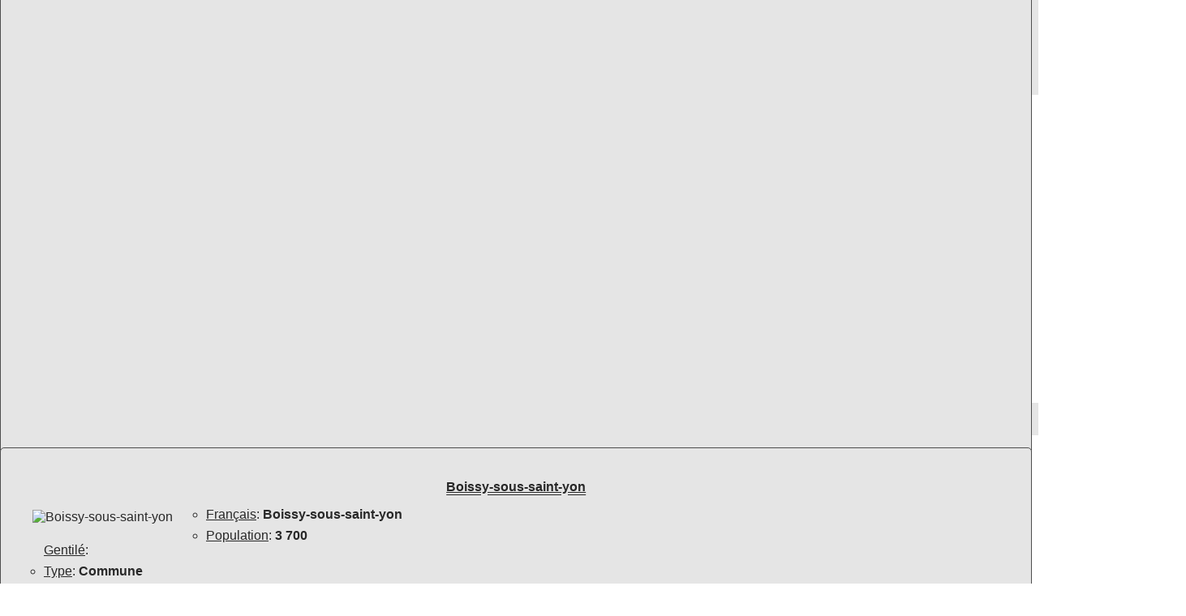

--- FILE ---
content_type: text/html; charset=UTF-8
request_url: https://www.tchinggiz.org/boissy-sous-saint-yon-mairie-hotel-de-ville.html
body_size: 2856
content:
<!DOCTYPE html><html lang="fr"><head><script>(function(w,d,s,l,i){w[l]=w[l]||[];w[l].push({'gtm.start':new Date().getTime(),event:'gtm.js'});var f=d.getElementsByTagName(s)[0],j=d.createElement(s),dl=l!='dataLayer'?'&l='+l:'';j.async=true;j.src='https://www.googletagmanager.com/gtm.js?id='+i+dl;f.parentNode.insertBefore(j,f);})(window,document,'script','dataLayer','GTM-5PV5CC8Q');</script><script>document.cookie="large="+screen.width</script><meta name="viewport" content="width=device-width,initial-scale=1.0,shrink-to-fit=no"><link href="./css/global.css" rel="stylesheet" type="text/css" media="screen"><meta name="rating" content="general"><meta name="robots" content="index,follow,all"><title>Boissy-sous-saint-yon: La mairie</title><meta name="description" content="La mairie, aussi appelé hôtel de ville est le centre administratif de Boissy-sous-saint-yon: La mairie. Vous y retrouvez tous les services administratifs de premier niveau, celui qui vous est le plus proche. Le maire, mayor ou gouverneur dans certains pays, est chargé de défendre l'intérêt de la communauté considérée. Votre maire, surtout dans les petites communes, est un personnage particulièrement dévoué à l'intérêt commun..."><link rel="canonical" href="https://www.tchinggiz.org/boissy-sous-saint-yon-mairie-hotel-de-ville.html"><meta name="Language" content="fr"><meta property="og:locale" content="fr_FR"><meta property="og:type" content="article"><meta property="og:title" content="Boissy-sous-saint-yon: La mairie"><meta property="og:description" content="La mairie, aussi appelé hôtel de ville est le centre administratif de Boissy-sous-saint-yon: La mairie. Vous y retrouvez tous les services administratifs de premier niveau, celui qui vous est le plus proche. Le maire, mayor ou gouverneur dans certains pays, est chargé de défendre l'intérêt de la communauté considérée. Votre maire, surtout dans les petites communes, est un personnage particulièrement dévoué à l'intérêt commun..."><meta property="og:url" content="https://www.tchinggiz.org/boissy-sous-saint-yon-mairie-hotel-de-ville.html"><meta property="og:site_name" content="Tchinggiz Guides Mémoriels"><meta property="og:image" content="./skeu/ville/1/a_1."><meta property="og:image:width" content="1000"><meta property="og:image:height" content="350"><meta property="og:image:type" content="image/"></head><body><noscript><iframe src="https://www.googletagmanager.com/ns.html?id=GTM-5PV5CC8Q" style="display:none;visibility:hidden"></iframe></noscript><div class="pen"><div class="pen0"><div><div class="pen01"><img class="001" width="100" height="117" alt="tchinggiz" src="/t/logo.avif"></div><div class="pen02"><h1><span class="omb">Boissy-sous-saint-yon</span><br><sup>La mairie</sup></h1></div><div><div class="pen03"><div><a title="Tchinggiz" href="./index.html">Accueil</a></div><div><a title="Guides pays" href="./index.html">Pays</a></div><div><a title="Héraldique" href="./her/index.html">Héraldique</a></div><div><a title="Tchinggiz" href="./tchinggiz-guides.html">Guides</a></div></div></div></div></div><main><div class="pen1"><div><div class="pen11"><img class="pen111" alt="À définir" width="250" height="292" src="./her/250/1/2.avif"><br><br><b>À définir</b><sup><br>( À définir )</sup></div><div class="pen12"><picture><source media="(min-width:651px)" srcset="./skeu/ville/1/a_1.avif 1000w" sizes="(min-width: 651px) 1000px"><source media="(min-width:422px) AND (max-width:650px)" srcset="./skeu/ville/1650/a_1.avif 650w" sizes="(min-width:422px) AND (max-width:650px) 650px"><source media="(max-width:421px)" srcset="./skeu/ville/1421/a_1.avif 421w" sizes="(max-width: 421px) 421px"><img alt="a_1" class="sk11" width="1000" height="350" src="./skeu/ville/1/a_1.avif"></picture><br><strong></strong>:&ensp;</div></div></div><div class="pen2"><div>&#x1F3B2;&nbsp;&#x2907;&nbsp;<a title="Alphand vola la perruque !" href="./les-vigneaux-anecdote.html">Alphand vola la perruque !</a></div></div><div class="pen3"><div><div class="pen31"><h2 class="cent"><span class="sou">Boissy-sous-saint-yon</span></h2><div class="pen32"><a href="https://www.facebook.com/Lessgourmandisesdefanny05" title="Boissy-sous-saint-yon" onclick="window.open(this.href);return false;"><img class="pen321" loading="lazy" width="440" height="293" src="./skeu/ent1/1/1.avif" alt="boissy-sous-saint-yon"><br><b>&lt;Cliquez l'image&gt;</b></a></div><h3>&#9632;&ensp;La mairie</h3>Le centre administratif communal de <b>Boissy-sous-saint-yon</b> se situe dans la mairie de la commune. Nous pensons souvent et faussement que les maires sont nés de la grande et sanglante Révolution de 1789. Fausse croyance car il existait des maires bien avant cette révolution et nous en trouvons grand nombre sous l'Ancien Régime.<br><br>Longtemps, les maires furent nommés par le Roi et c'est avec la république qu'ils furent élus à un suffrage qui ne fut pas toujours universel.</p></div></div><div><div class="pen31">﻿<h2 class="cent"><span class="sou">Boissy-sous-saint-yon</span></h2><div class="pen33"><img class="pen331" alt="Boissy-sous-saint-yon" width="165" height="193" src="./her/250/1/2.avif"></div><ul><li class="w0"><span class="soul">Français</span>: <b>Boissy-sous-saint-yon</b></li><li class="w0"><span class="soul">Population</span>: <b>3 700</b> <br><span class="soul">Gentilé</span>: <b></b></li><li class="w0"><span class="soul">Type</span>: <b>Commune</b></li></ul><ul class="m0"><li class="w0"><span class="soul">Superficie</span>: <b>8,04</b>  km²<br><span class="soul">Densité</span>: <b>460.2</b> hab/km²</li></ul><ul class="m0"><li class="w0"><span class="soul">Latitude</span>: <b>48°33'60" N</b><br><span class="soul">Longitude</span>: <b>2°13'0" E</b></li></ul><ul class="m0"><li class="w0"><span class="soul">Latitude</span>: <b>48.549999</b><br><span class="soul">Longitude</span>: <b>2.216670</b></li></ul><ul class="m0"><li class="w0"><span class="soul">pages</span>: <b>16</b></li></ul></div></div><div><div class="pen31">﻿<h2 class="cent"><span class="sou">Rue Bric et Brac</span></h2><br><ul class="w0"><li class="w0"><a title="Retour Accueil" href="./index.html">Retour Accueil</a></li><li class="w0"><a title="France" href="./france-regions.html">Retour France</a></li><li class="w0"><a title="Île-de-France" href="ile-de-france-region.html">Retour  Île-de-France</a></li><li class="w0"><a title="Essonne" href="essonne-departement.html">Retour  Essonne</a></li><li class="w0"><a title="boissy-sous-saint-yon" href="./boissy-sous-saint-yon.html">Retour Boissy-sous-saint-yon</a></li><li class="w0"><a title="boissy-sous-saint-yon" href="./boissy-sous-saint-yon-mairie-hotel-de-ville.html">Mairie de Boissy-sous-saint-yon</a></li></ul></div></div></div><div class="pen4"><div><h3>&#x2318;&emsp;<span class="sou">Boissy-sous-saint-yon</span>: La mairie</h3><div class="im6"><img class="im0" width="440" height="293" src="./skeu/images/1/a_2.avif" alt="Boissy-sous-saint-yon"></div><ul class="d0"><li><span class="soul"><b>Mairie de Boissy-sous-saint-yon</b></span><br>Place du Général de Gaulle<br><b>91790&emsp;Boissy-sous-saint-yon</b></li></ul><ul class="d0"><li>Code&ensp;<b>91085</b></li></ul><ul class="d0"><li>&#9743;&ensp;<b>01 64 91 92 93</b></li><li>&#128439;&ensp;<b></b></li><li>&#128231;&ensp;<b>mairie@boissy-ssy.fr</b></li><li>&#127760;&ensp;<b>http://www.boissy-ssy.fr</b></li></ul><h3>&#9632;&ensp;<span class="soul">Horaires</span></h3><ul class="d0"></ul></div></div><div class="pen4"><div><h3>&#x2318;&emsp;<span class="sou">Boissy-sous-saint-yon</span>: Le mot du Maire</h3><div class="ker6"><img class="ker61" alt="Boissy-sous-saint-yon: La mairie" loading="lazy"  width="151" height="227" src="./skeu/mair/0.avif"><br><br>M. DORIZON Maurice</div></div></div></main><footer><div class="footer"><a title="Tchinggiz Télégram" href="https://t.me/+FX1_EFadasthYzg0" onclick="window.open(this.href);return false;"><img width="35" height="35" src="t/telegram.avif" alt="télégram"></a>&nbsp;<a title="Tchinggiz VK" href="https://vk.com/public221443788" onclick="window.open(this.href);return false;"><img width="35" height="35" src="t/vk.avif" alt="V-Kontakte"></a>&nbsp;<a title="Tchinggiz Facebook" href="https://www.facebook.com/groups/1415235465714842" onclick="window.open(this.href);return false;"><img width="35" height="35" src="t/fb.avif" alt="Facebook"></a>&nbsp;<a title="Tchinggiz Whatsapp" href="https://chat.whatsapp.com/ElaOaGfvex0LMx9l4hbdS9" onclick="window.open(this.href);return false;"><img width="35" height="35" src="t/ws.avif" alt="Whatsapp"></a>&nbsp;<a title="Tchinggiz X" href="https://x.com/MTchinggiz" onclick="window.open(this.href);return false;"><img width="35" height="35" src="t/x.avif" alt="Tchinggiz X"></a><br><br><strong>Tchinggiz</strong> - Bayanzukh - OULAN-BATOR - Mongolia<br>Association N° W052002352 - Préfecture Hautes-Alpes<br>Téléphone: +976-992-19-839<br>Courriel: <b>tchinggiz05 @ gmail.com</b><br>&copy; Saran-Marie Galtsog - 2026</div></footer></div></body></html>